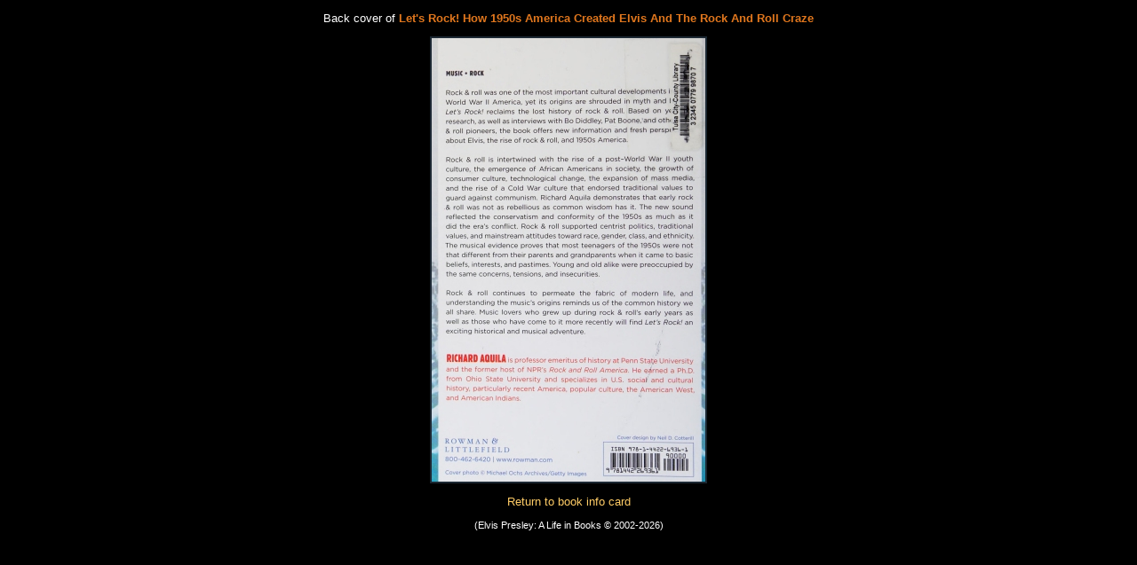

--- FILE ---
content_type: text/html
request_url: https://elvisbooks.nl/covhtml/1442269367-bl.html
body_size: 292
content:
<!DOCTYPE html>
 
<!-- HTML/CSS verified with W3C Markup Validation Service https://validator.w3.org/ -->
 
<html lang="en">
<head>
<link rel="canonical" href="https://www.elvisbooks.nl/covhtml/1442269367-bl.html">
<title>Back cover of Let's Rock&#33; How 1950s America Created Elvis And The Rock And Roll Craze</title>
<style>
a{text-decoration:none} a:link{color:#FFCC66;} a:visited{color:#FFCC66;} a:hover{color:#FF4000;} a:active{color:#FFCC66;}
</style>
</head>
<body style="background-color:#000000;">
<p style="font-family:Arial;font-size:13px;text-align:center;color:#FFFFFF;">
Back cover of <span style="color:#e1771e"><b>Let's Rock&#33; How 1950s America Created Elvis And The Rock And Roll Craze</b></span>
</p>
<a href="../crd/1442269367_c.html"><img src="../cov/1442269367-bl.jpg" alt="IMAGE" title="Return to book info card" style="display:block;margin-left:auto;margin-right:auto;border:2px solid #1c2833;"></a>
<p style="font-family:Arial;font-size:13px;text-align:center;color:#FFFFFF;">
<a href="../crd/1442269367_c.html">Return to book info card</a><br></p>
<p style="font-family:Arial;font-size:11px;text-align:center;color:#FFFFFF;">
(Elvis Presley: A Life in Books &copy; 2002-2026)
</p>
</body>
</html>
